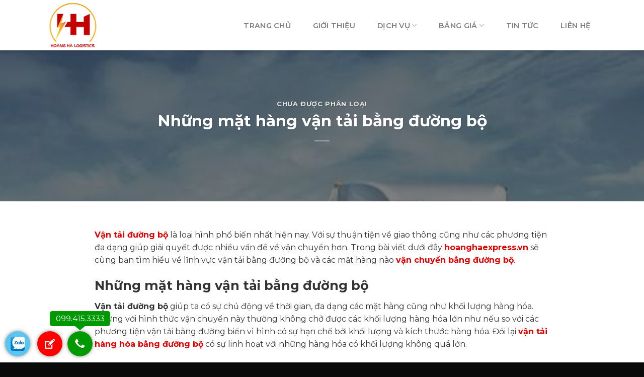

--- FILE ---
content_type: text/html; charset=UTF-8
request_url: https://hoanghaexpress.vn/nhung-mat-hang-van-tai-bang-duong-bo
body_size: 10697
content:
<!DOCTYPE html><head><meta charset="UTF-8" /><link rel="profile" href="http://gmpg.org/xfn/11" /><link rel="pingback" href="https://hoanghaexpress.vn/xmlrpc.php" /> <script>(function(html){html.className = html.className.replace(/\bno-js\b/,'js')})(document.documentElement);</script> <meta name="viewport" content="width=device-width, initial-scale=1, maximum-scale=1" /><title>Những mặt hàng vận tải bằng đường bộ</title><meta name="description" content="Vận tải đường bộ là loại hình phổ biến nhất hiện nay. Với sự thuận tiện về giao thông cũng như các phương tiện đa dạng giúp giải quyết được nhiều vấn đề về"/><meta name="robots" content="follow, index, max-snippet:-1, max-video-preview:-1, max-image-preview:large"/><link rel="canonical" href="https://hoanghaexpress.vn/nhung-mat-hang-van-tai-bang-duong-bo" /><meta property="og:locale" content="vi_VN"><meta property="og:type" content="article"><meta property="og:title" content="Những mặt hàng vận tải bằng đường bộ"><meta property="og:description" content="Vận tải đường bộ là loại hình phổ biến nhất hiện nay. Với sự thuận tiện về giao thông cũng như các phương tiện đa dạng giúp giải quyết được nhiều vấn đề về"><meta property="og:url" content="https://hoanghaexpress.vn/nhung-mat-hang-van-tai-bang-duong-bo"><meta property="og:site_name" content="Hoàng Hà Express"><meta property="article:section" content="Chưa được phân loại"><meta property="og:updated_time" content="2023-09-20T17:36:09+07:00"><meta property="og:image" content="https://hoanghaexpress.vn/wp-content/uploads/2021/04/Nhung-luu-y-khi-chon-dich-vu-van-tai-hinh-2-1.jpg"><meta property="og:image:secure_url" content="https://hoanghaexpress.vn/wp-content/uploads/2021/04/Nhung-luu-y-khi-chon-dich-vu-van-tai-hinh-2-1.jpg"><meta property="og:image:width" content="500"><meta property="og:image:height" content="357"><meta property="og:image:alt" content="Vận tải đường bộ"><meta property="og:image:type" content="image/jpeg"><meta name="twitter:card" content="summary_large_image"><meta name="twitter:title" content="Những mặt hàng vận tải bằng đường bộ"><meta name="twitter:description" content="Vận tải đường bộ là loại hình phổ biến nhất hiện nay. Với sự thuận tiện về giao thông cũng như các phương tiện đa dạng giúp giải quyết được nhiều vấn đề về"><meta name="twitter:image" content="https://hoanghaexpress.vn/wp-content/uploads/2021/04/Nhung-luu-y-khi-chon-dich-vu-van-tai-hinh-2-1.jpg"><link rel='dns-prefetch' href='//fonts.googleapis.com' /><link href='https://fonts.gstatic.com' crossorigin rel='preconnect' /><link rel="alternate" type="application/rss+xml" title="Dòng thông tin Hoàng Hà Express &raquo;" href="https://hoanghaexpress.vn/feed" /><style type="text/css">img.wp-smiley,img.emoji{display:inline!important;border:none!important;box-shadow:none!important;height:1em!important;width:1em!important;margin:0 .07em!important;vertical-align:-0.1em!important;background:none!important;padding:0!important}</style><link rel='stylesheet' id='wp-block-library-css' href='https://hoanghaexpress.vn/wp-includes/css/dist/block-library/style.min.css?ver=5.4.18' type='text/css' media='all' /><link data-minify="1" rel='stylesheet' id='contact-form-7-css' href='https://hoanghaexpress.vn/wp-content/cache/min/1/wp-content/plugins/contact-form-7/includes/css/styles-ba049cb6687e56be0d2ebbad76d14c73.css' type='text/css' media='all' /><link rel='stylesheet' id='wpcf7-redirect-script-frontend-css' href='https://hoanghaexpress.vn/wp-content/plugins/wpcf7-redirect/build/css/wpcf7-redirect-frontend.min.css?ver=5.4.18' type='text/css' media='all' /><link data-minify="1" rel='stylesheet' id='flatsome-icons-css' href='https://hoanghaexpress.vn/wp-content/cache/min/1/wp-content/themes/flatsome/assets/css/fl-icons-07d000a56e24c2d5507901a35fadb98d.css' type='text/css' media='all' /><link data-minify="1" rel='stylesheet' id='flatsome-main-css' href='https://hoanghaexpress.vn/wp-content/cache/min/1/wp-content/themes/flatsome/assets/css/flatsome-2e08061a25c6a88c34415bcad20ea60b.css' type='text/css' media='all' /><link rel='stylesheet' id='flatsome-style-css' href='https://hoanghaexpress.vn/wp-content/themes/logistics1/style.css?ver=3.0' type='text/css' media='all' /><link rel='stylesheet' id='flatsome-googlefonts-css' href='//fonts.googleapis.com/css?family=Montserrat%3Aregular%2C700%2Cregular%2C600%7CDancing+Script%3Aregular%2C400&#038;display=swap&#038;ver=3.9' type='text/css' media='all' /> <script type='text/javascript' src='https://hoanghaexpress.vn/wp-includes/js/jquery/jquery.js?ver=1.12.4-wp'></script> <script type='text/javascript' src='https://hoanghaexpress.vn/wp-includes/js/jquery/jquery-migrate.min.js?ver=1.4.1'></script> <link rel='https://api.w.org/' href='https://hoanghaexpress.vn/wp-json/' /><link rel="EditURI" type="application/rsd+xml" title="RSD" href="https://hoanghaexpress.vn/xmlrpc.php?rsd" /><link rel="wlwmanifest" type="application/wlwmanifest+xml" href="https://hoanghaexpress.vn/wp-includes/wlwmanifest.xml" /><meta name="generator" content="WordPress 5.4.18" /><link rel='shortlink' href='https://hoanghaexpress.vn/?p=550' /><link rel="alternate" type="application/json+oembed" href="https://hoanghaexpress.vn/wp-json/oembed/1.0/embed?url=https%3A%2F%2Fhoanghaexpress.vn%2Fnhung-mat-hang-van-tai-bang-duong-bo" /><link rel="alternate" type="text/xml+oembed" href="https://hoanghaexpress.vn/wp-json/oembed/1.0/embed?url=https%3A%2F%2Fhoanghaexpress.vn%2Fnhung-mat-hang-van-tai-bang-duong-bo&#038;format=xml" /><style>.bg{opacity:0;transition:opacity 1s;-webkit-transition:opacity 1s}.bg-loaded{opacity:1}</style><meta name="google-site-verification" content="sS9aoJVbXabeP-cEZz5hBQopgEwr_Al6aQMdkzl6F7U" /><link rel="icon" href="https://hoanghaexpress.vn/wp-content/uploads/2020/10/cropped-logo-hoang-ha-250-32x32.png" sizes="32x32" /><link rel="icon" href="https://hoanghaexpress.vn/wp-content/uploads/2020/10/cropped-logo-hoang-ha-250-192x192.png" sizes="192x192" /><link rel="apple-touch-icon" href="https://hoanghaexpress.vn/wp-content/uploads/2020/10/cropped-logo-hoang-ha-250-180x180.png" /><meta name="msapplication-TileImage" content="https://hoanghaexpress.vn/wp-content/uploads/2020/10/cropped-logo-hoang-ha-250-270x270.png" /><style type="text/css">.ppocta-ft-fix{display:none;position:fixed;bottom:5px;left:10px;min-width:120px;text-align:center;z-index:9999}#callNowButton{display:inline-block;position:relative;border-radius:50%;color:#fff;width:50px;height:50px;line-height:50px;box-shadow:0 0 10px -2px rgba(0,0,0,.7)}#callNowButton i{border-radius:50%;display:inline-block;width:50px;height:50px;background:url(https://hoanghaexpress.vn/wp-content/plugins/ppo-call-to-actions/images/callbutton.png) center center no-repeat #090}#callNowButton a{display:block;text-decoration:none;outline:none;color:#fff;text-align:center}#callNowButton a.txt{position:absolute;top:-40px;left:calc(50% - 60px);background:#090;width:120px;max-width:120px;line-height:2;text-transform:uppercase;border-radius:5px;font-size:15px}#callNowButton a.txt:after{position:absolute;bottom:-8px;left:50px;content:"";width:0;height:0;border-top:8px solid #090;border-left:10px solid transparent;border-right:10px solid transparent}#zaloButton{display:inline-block;margin-right:10px;width:50px;height:50px;background:#5AC5EF;border-radius:50%;box-shadow:0 0 10px -2px rgba(0,0,0,.7)}#zaloButton>a>i{background:url(https://hoanghaexpress.vn/wp-content/plugins/ppo-call-to-actions/images/zalo.png) center center no-repeat;background-size:57%;width:50px;height:50px;display:inline-block}#messengerButton{display:inline-block;margin-right:10px;width:50px;height:50px;background:#4267B2;border-radius:50%;box-shadow:0 0 10px -2px rgba(0,0,0,.7)}#messengerButton>a>i{background:url(https://hoanghaexpress.vn/wp-content/plugins/ppo-call-to-actions/images/messenger.png) center center no-repeat;background-size:57%;width:50px;height:50px;display:inline-block}#registerNowButton{display:inline-block;color:#fff;height:50px;width:50px;border-radius:50%;margin-right:10px;background:url(https://hoanghaexpress.vn/wp-content/plugins/ppo-call-to-actions/images/regbutton.png) center center no-repeat red;box-shadow:0 0 10px -2px rgba(0,0,0,.7);text-decoration:none}.ppocta-ft-fix{display:block}</style><style id="custom-css" type="text/css">:root{--primary-color:#00406b}.full-width .ubermenu-nav,.container,.row{max-width:1120px}.row.row-collapse{max-width:1090px}.row.row-small{max-width:1112.5px}.row.row-large{max-width:1150px}.header-main{height:100px}#logo img{max-height:100px}#logo{width:279px}.header-top{min-height:30px}.has-transparent+.page-title:first-of-type,.has-transparent+#main>.page-title,.has-transparent+#main>div>.page-title,.has-transparent+#main .page-header-wrapper:first-of-type .page-title{padding-top:100px}.header.show-on-scroll,.stuck .header-main{height:70px!important}.stuck #logo img{max-height:70px!important}.header-bottom{background-color:#f1f1f1}.header-main .nav>li>a{line-height:16px}@media (max-width:549px){.header-main{height:70px}#logo img{max-height:70px}}.nav-dropdown{border-radius:10px}.nav-dropdown{font-size:85%}.accordion-title.active,.has-icon-bg .icon .icon-inner,.logo a,.primary.is-underline,.primary.is-link,.badge-outline .badge-inner,.nav-outline>li.active>a,.nav-outline>li.active>a,.cart-icon strong,[data-color='primary'],.is-outline.primary{color:#00406b}[data-text-color="primary"]{color:#00406b!important}[data-text-bg="primary"]{background-color:#00406b}.scroll-to-bullets a,.featured-title,.label-new.menu-item>a:after,.nav-pagination>li>.current,.nav-pagination>li>span:hover,.nav-pagination>li>a:hover,.has-hover:hover .badge-outline .badge-inner,button[type="submit"],.button.wc-forward:not(.checkout):not(.checkout-button),.button.submit-button,.button.primary:not(.is-outline),.featured-table .title,.is-outline:hover,.has-icon:hover .icon-label,.nav-dropdown-bold .nav-column li>a:hover,.nav-dropdown.nav-dropdown-bold>li>a:hover,.nav-dropdown-bold.dark .nav-column li>a:hover,.nav-dropdown.nav-dropdown-bold.dark>li>a:hover,.is-outline:hover,.tagcloud a:hover,.grid-tools a,input[type='submit']:not(.is-form),.box-badge:hover .box-text,input.button.alt,.nav-box>li>a:hover,.nav-box>li.active>a,.nav-pills>li.active>a,.current-dropdown .cart-icon strong,.cart-icon:hover strong,.nav-line-bottom>li>a:before,.nav-line-grow>li>a:before,.nav-line>li>a:before,.banner,.header-top,.slider-nav-circle .flickity-prev-next-button:hover svg,.slider-nav-circle .flickity-prev-next-button:hover .arrow,.primary.is-outline:hover,.button.primary:not(.is-outline),input[type='submit'].primary,input[type='submit'].primary,input[type='reset'].button,input[type='button'].primary,.badge-inner{background-color:#00406b}.nav-vertical.nav-tabs>li.active>a,.scroll-to-bullets a.active,.nav-pagination>li>.current,.nav-pagination>li>span:hover,.nav-pagination>li>a:hover,.has-hover:hover .badge-outline .badge-inner,.accordion-title.active,.featured-table,.is-outline:hover,.tagcloud a:hover,blockquote,.has-border,.cart-icon strong:after,.cart-icon strong,.blockUI:before,.processing:before,.loading-spin,.slider-nav-circle .flickity-prev-next-button:hover svg,.slider-nav-circle .flickity-prev-next-button:hover .arrow,.primary.is-outline:hover{border-color:#00406b}.nav-tabs>li.active>a{border-top-color:#00406b}.widget_shopping_cart_content .blockUI.blockOverlay:before{border-left-color:#00406b}.woocommerce-checkout-review-order .blockUI.blockOverlay:before{border-left-color:#00406b}.slider .flickity-prev-next-button:hover svg,.slider .flickity-prev-next-button:hover .arrow{fill:#00406b}[data-icon-label]:after,.secondary.is-underline:hover,.secondary.is-outline:hover,.icon-label,.button.secondary:not(.is-outline),.button.alt:not(.is-outline),.badge-inner.on-sale,.button.checkout,.single_add_to_cart_button,.current .breadcrumb-step{background-color:#5ac5ce}[data-text-bg="secondary"]{background-color:#5ac5ce}.secondary.is-underline,.secondary.is-link,.secondary.is-outline,.stars a.active,.star-rating:before,.woocommerce-page .star-rating:before,.star-rating span:before,.color-secondary{color:#5ac5ce}[data-text-color="secondary"]{color:#5ac5ce!important}.secondary.is-outline:hover{border-color:#5ac5ce}.success.is-underline:hover,.success.is-outline:hover,.success{background-color:#febb3d}.success-color,.success.is-link,.success.is-outline{color:#febb3d}.success-border{border-color:#febb3d!important}[data-text-color="success"]{color:#febb3d!important}[data-text-bg="success"]{background-color:#febb3d}.alert.is-underline:hover,.alert.is-outline:hover,.alert{background-color:#c30711}.alert.is-link,.alert.is-outline,.color-alert{color:#c30711}[data-text-color="alert"]{color:#c30711!important}[data-text-bg="alert"]{background-color:#c30711}body{font-size:100%}body{font-family:"Montserrat",sans-serif}body{font-weight:0}body{color:#333}.nav>li>a{font-family:"Montserrat",sans-serif}.mobile-sidebar-levels-2 .nav>li>ul>li>a{font-family:"Montserrat",sans-serif}.nav>li>a{font-weight:600}.mobile-sidebar-levels-2 .nav>li>ul>li>a{font-weight:600}h1,h2,h3,h4,h5,h6,.heading-font,.off-canvas-center .nav-sidebar.nav-vertical>li>a{font-family:"Montserrat",sans-serif}h1,h2,h3,h4,h5,h6,.heading-font,.banner h1,.banner h2{font-weight:700}h1,h2,h3,h4,h5,h6,.heading-font{color:#333}.breadcrumbs{text-transform:none}button,.button{text-transform:none}.section-title span{text-transform:none}.alt-font{font-family:"Dancing Script",sans-serif}.alt-font{font-weight:400!important}a{color:#de0000}.widget a{color:#333}.widget a:hover{color:#333}.widget .tagcloud a:hover{border-color:#333;background-color:#333}.absolute-footer,html{background-color:#0a0a0a}.label-new.menu-item>a:after{content:"New"}.label-hot.menu-item>a:after{content:"Hot"}.label-sale.menu-item>a:after{content:"Sale"}.label-popular.menu-item>a:after{content:"Popular"}</style><noscript><style id="rocket-lazyload-nojs-css">.rll-youtube-player,[data-lazy-src]{display:none!important}</style></noscript></head><body class="post-template-default single single-post postid-550 single-format-standard header-shadow lightbox nav-dropdown-has-arrow"> <a class="skip-link screen-reader-text" href="#main">Skip to content</a><div id="wrapper"><header id="header" class="header has-sticky sticky-jump"><div class="header-wrapper"><div id="masthead" class="header-main "><div class="header-inner flex-row container logo-left" role="navigation"><div id="logo" class="flex-col logo"> <a href="https://hoanghaexpress.vn/" title="Hoàng Hà Express" rel="home"> <img width="279" height="100" src="data:image/svg+xml,%3Csvg%20xmlns='http://www.w3.org/2000/svg'%20viewBox='0%200%20279%20100'%3E%3C/svg%3E" class="header_logo header-logo" alt="Hoàng Hà Express" data-lazy-src="https://hoanghaexpress.vn/wp-content/uploads/2020/10/logo-hoang-ha-250.png"/><noscript><img width="279" height="100" src="https://hoanghaexpress.vn/wp-content/uploads/2020/10/logo-hoang-ha-250.png" class="header_logo header-logo" alt="Hoàng Hà Express"/></noscript><img width="279" height="100" src="data:image/svg+xml,%3Csvg%20xmlns='http://www.w3.org/2000/svg'%20viewBox='0%200%20279%20100'%3E%3C/svg%3E" class="header-logo-dark" alt="Hoàng Hà Express" data-lazy-src="https://hoanghaexpress.vn/wp-content/uploads/2020/10/logo-hoang-ha-250.png"/><noscript><img width="279" height="100" src="https://hoanghaexpress.vn/wp-content/uploads/2020/10/logo-hoang-ha-250.png" class="header-logo-dark" alt="Hoàng Hà Express"/></noscript></a></div><div class="flex-col show-for-medium flex-left"><ul class="mobile-nav nav nav-left "></ul></div><div class="flex-col hide-for-medium flex-left flex-grow"><ul class="header-nav header-nav-main nav nav-left nav-box nav-size-medium nav-spacing-large nav-uppercase" ></ul></div><div class="flex-col hide-for-medium flex-right"><ul class="header-nav header-nav-main nav nav-right nav-box nav-size-medium nav-spacing-large nav-uppercase"><li id="menu-item-58" class="menu-item menu-item-type-post_type menu-item-object-page menu-item-home menu-item-58"><a href="https://hoanghaexpress.vn/" class="nav-top-link">Trang chủ</a></li><li id="menu-item-62" class="menu-item menu-item-type-post_type menu-item-object-page menu-item-62"><a href="https://hoanghaexpress.vn/gioi-thieu" class="nav-top-link">Giới thiệu</a></li><li id="menu-item-61" class="menu-item menu-item-type-post_type menu-item-object-page menu-item-has-children menu-item-61 has-dropdown"><a href="https://hoanghaexpress.vn/dich-vu" class="nav-top-link">Dịch vụ<i class="icon-angle-down" ></i></a><ul class="sub-menu nav-dropdown nav-dropdown-bold"><li id="menu-item-83" class="menu-item menu-item-type-custom menu-item-object-custom menu-item-83"><a href="https://hoanghaexpress.vn/dich-vu#vantaiduongbo">Dịch vụ vận tải đường bộ</a></li><li id="menu-item-82" class="menu-item menu-item-type-custom menu-item-object-custom menu-item-82"><a href="https://hoanghaexpress.vn/dich-vu#vantaiduongbien">Dịch vụ vận tải biển</a></li><li id="menu-item-84" class="menu-item menu-item-type-custom menu-item-object-custom menu-item-84"><a href="https://hoanghaexpress.vn/dich-vu#khohang">Dịch vụ kho hàng</a></li><li id="menu-item-330" class="menu-item menu-item-type-custom menu-item-object-custom menu-item-330"><a href="https://hoanghaexpress.vn/dich-vu#hotrothanhtoan">Dịch vụ hỗ trợ thanh toán</a></li></ul></li><li id="menu-item-284" class="menu-item menu-item-type-custom menu-item-object-custom menu-item-has-children menu-item-284 has-dropdown"><a href="/bang-gia-duong-bien" class="nav-top-link">Bảng giá<i class="icon-angle-down" ></i></a><ul class="sub-menu nav-dropdown nav-dropdown-bold"><li id="menu-item-274" class="menu-item menu-item-type-post_type menu-item-object-page menu-item-274"><a href="https://hoanghaexpress.vn/bang-gia-duong-bo">Bảng giá đường bộ</a></li><li id="menu-item-275" class="menu-item menu-item-type-post_type menu-item-object-page menu-item-275"><a href="https://hoanghaexpress.vn/bang-gia-duong-bien">Bảng giá đường biển</a></li><li id="menu-item-273" class="menu-item menu-item-type-post_type menu-item-object-page menu-item-273"><a href="https://hoanghaexpress.vn/bang-gia-kho">Bảng giá kho</a></li></ul></li><li id="menu-item-59" class="menu-item menu-item-type-post_type menu-item-object-page current_page_parent menu-item-59"><a href="https://hoanghaexpress.vn/tin-tuc" class="nav-top-link">Tin tức</a></li><li id="menu-item-63" class="menu-item menu-item-type-post_type menu-item-object-page menu-item-63"><a href="https://hoanghaexpress.vn/lien-he" class="nav-top-link">Liên hệ</a></li></ul></div><div class="flex-col show-for-medium flex-right"><ul class="mobile-nav nav nav-right "><li class="nav-icon has-icon"> <a href="#" data-open="#main-menu" data-pos="right" data-bg="main-menu-overlay" data-color="" class="is-small" aria-label="Menu" aria-controls="main-menu" aria-expanded="false"> <i class="icon-menu" ></i> </a></li></ul></div></div></div><div class="header-bg-container fill"><div class="header-bg-image fill"></div><div class="header-bg-color fill"></div></div></div></header><div class="page-title blog-featured-title featured-title no-overflow"><div class="page-title-bg fill"><div data-bg="https://hoanghaexpress.vn/wp-content/uploads/2021/04/Nhung-luu-y-khi-chon-dich-vu-van-tai-hinh-2-1.jpg" class="title-bg fill bg-fill bg-top rocket-lazyload" style="" data-parallax-fade="true" data-parallax="-2" data-parallax-background data-parallax-container=".page-title"></div><div class="title-overlay fill" style="background-color: rgba(0,0,0,.5)"></div></div><div class="page-title-inner container flex-row dark is-large" style="min-height: 300px"><div class="flex-col flex-center text-center"><h6 class="entry-category is-xsmall"> <a href="https://hoanghaexpress.vn/khong-phan-loai" rel="category tag">Chưa được phân loại</a></h6><h1 class="entry-title">Những mặt hàng vận tải bằng đường bộ</h1><div class="entry-divider is-divider small"></div></div></div></div><main id="main" class=""><div id="content" class="blog-wrapper blog-single page-wrapper"><div class="row align-center"><div class="large-10 col"><article id="post-550" class="post-550 post type-post status-publish format-standard has-post-thumbnail hentry category-khong-phan-loai"><div class="article-inner "><div class="entry-content single-page"><p><a href="https://hoanghaexpress.vn/dich-vu#vantaiduongbo"><strong>Vận tải đường bộ</strong></a> là loại hình phổ biến nhất hiện nay. Với sự thuận tiện về giao thông cũng như các phương tiện đa dạng giúp giải quyết được nhiều vấn đề về vận chuyển hơn. Trong bài viết dưới đây <a href="https://hoanghaexpress.vn/"><strong>hoanghaexpress.vn</strong></a> sẽ cùng bạn tìm hiểu về lĩnh vực vận tải bằng đường bộ và các mặt hàng nào <a href="https://hoanghaexpress.vn/dich-vu#vantaiduongbo"><strong>vận chuyển bằng đường bộ</strong>.</a></p><h2><strong>Những mặt hàng vận tải bằng đường bộ</strong></h2><p><strong>Vận tải đường bộ</strong> giúp ta có sự chủ động về thời gian, đa dạng các mặt hàng cũng như khối lượng hàng hóa. Nhưng với hình thức vận chuyển này thường không chở được các khối lượng hàng hóa lớn như nếu so với các phương tiện vận tải bằng đường biển vì hình có sự hạn chế bởi khối lượng và kích thước hàng hóa. Đổi lại <a href="https://hoanghaexpress.vn/dich-vu#vantaiduongbo"><strong>vận tải hàng hóa bằng đường bộ</strong></a> có sự linh hoạt với những hàng hóa có khối lượng không quá lớn.</p><p>Không phải loại hàng hóa nào cách thứ vận chuyển cũng giống nhau, kèm theo nhu cầu giao thương ngày càng cao, đồng nghĩa với các hình thức trao đổi hàng hóa cũng ngày càng được phát triển mạnh hơn, vận tải đường bộ cũng vậy, sẽ có mặt hàng phù hợp và có loại hàng hóa không phù hợp để vận chuyển bằng đường bộ.</p><p style="text-align: center;"> <img class="alignnone wp-image-553" src="data:image/svg+xml,%3Csvg%20xmlns='http://www.w3.org/2000/svg'%20viewBox='0%200%20453%20303'%3E%3C/svg%3E" alt="van tai duong bo 1" width="453" height="303" data-lazy-srcset="https://hoanghaexpress.vn/wp-content/uploads/2021/04/van-tai-duong-bo-1-300x200.jpg 300w, https://hoanghaexpress.vn/wp-content/uploads/2021/04/van-tai-duong-bo-1-1024x683.jpg 1024w, https://hoanghaexpress.vn/wp-content/uploads/2021/04/van-tai-duong-bo-1-768x512.jpg 768w, https://hoanghaexpress.vn/wp-content/uploads/2021/04/van-tai-duong-bo-1.jpg 1500w" data-lazy-sizes="(max-width: 453px) 100vw, 453px" title="Những mặt hàng vận tải bằng đường bộ 1" data-lazy-src="https://hoanghaexpress.vn/wp-content/uploads/2021/04/van-tai-duong-bo-1-300x200.jpg"><noscript><img class="alignnone wp-image-553" src="https://hoanghaexpress.vn/wp-content/uploads/2021/04/van-tai-duong-bo-1-300x200.jpg" alt="van tai duong bo 1" width="453" height="303" srcset="https://hoanghaexpress.vn/wp-content/uploads/2021/04/van-tai-duong-bo-1-300x200.jpg 300w, https://hoanghaexpress.vn/wp-content/uploads/2021/04/van-tai-duong-bo-1-1024x683.jpg 1024w, https://hoanghaexpress.vn/wp-content/uploads/2021/04/van-tai-duong-bo-1-768x512.jpg 768w, https://hoanghaexpress.vn/wp-content/uploads/2021/04/van-tai-duong-bo-1.jpg 1500w" sizes="(max-width: 453px) 100vw, 453px" title="Những mặt hàng vận tải bằng đường bộ 1"></noscript></p><h3><strong>1. Vận chuyển hàng dễ vỡ</strong></h3><p>Là các mặt hàng dễ bị hư hỏng bởi các tác động ngoại lực. Có thể kể đến như các sản phẩm làm từ thủy tinh, gốm, sứ, đồ cổ, nội thất,&#8230; Đối với các mặt hàng này cần có cả sự cẩn thận trong quá trình đóng gói và cả trong khâu vận chuyển. Do vấn đề về việc vần đảm bảo chất lượng cho các mặt hàng nên sẽ có nhiều vấn để nảy sinh. Có thể kể đến đầu tiên là việc bảo đảm chất lượng hàng hóa sẽ làm cho chi phí dội lên, tiếp đến là việc nhiệm thu hàng hóa, cần giữ chất lượng ở một mức cho phép trong quá trình vận chuyển.</p><h3><strong>2. Vận chuyển hàng nguyên xe</strong></h3><p>Khối lượng các mặt hàng này vừa đủ với đơn vị vận chuyển hoặc công suất cho nên việc vận chuyển cũng có sự dễ dàng hơn. Vì đơn vị vận chuyển chỉ xử lý với một khách hàng và việc tập kết hàng hóa cũng dễ dàng hơn nhiều từ đó cước phí vận chuyển hàng nguyên lúc nào cũng thấp hơn.</p><h3><strong>3. Vận chuyển nông sản</strong></h3><p>Các mặt hàng này đa phần cần được bảo quan tốt về nhiệt độ và độ ẩm để giữ được sự tươi xanh vốn có. Nhiệt độ cao cao hoặc thấp đều là tác nhân không tốt đến chất lượng của hàng hóa. Hoặc độ ẩm thấp hàng hóa sẽ không tươi còn nếu độ ẩm cao sẽ bị ẩm mốc. Nếu quá trình vận chuyển cũng sẽ bị dập nếu có sự va đập vật lý.</p><h3><strong>4. Vận chuyển hóa chất</strong></h3><p>Các công thức hóa học khác nhau sẽ gây bất lợi cho việc kê khai. Chúng dễ tác dụng với các hợp chất trong môi trường, với nhiều tính hóa học khác nhau nên sẽ bị rắc rối trong công tác bảo quản. Còn chưa kể đến trong quá trình vận chuyển sẽ có sự rung lắc làm cho các chất hóa học khác nhau được vận chuyển chung cũng có thể tác dụng với nhau.</p><h3><strong>5.Vận chuyển hàng ưu đãi</strong></h3><p>Các mặt hàng này được ưu tiên giảm thuế suất bởi được nhà nước ưu đãi đặc biệt. Tuy nhiên, các mặt hàng này sẽ cần có yêu cầu chứng từ cần thiết liên quan. Như các mặt hàng cho xây dựng công trình cần có giấy phép xây dựng. Do đó người gửi hàng cần cung cấp cho người vận chuyển những chứng từ cần thiết.</p><h3><strong>6. Vận chuyển hàng làm từ nhiều nguyên vật liệu</strong></h3><p>Cách kê khai của các mặt hàng này có điểm đặc biệt là một hàng hóa làm từ nhiều nguyên vật liệu có thể được kê khai bằng nhiều cách khác nhau và thuế được áp dụng tương ứng với loại hàng hóa này được kê khai trong tờ thủ tục hải quan. Điều này giúp hạn chế được nhiều lượng thuế phải nộp cho người gửi hàng.</p><p>Trên đây là 06 mặt hàng mà <a href="https://hoanghaexpress.vn/dich-vu#vantaiduongbo"><strong>vận chuyển bằng đường bộ</strong></a> thường xuyên vận chuyển. Đối với các mặt hàng được vận tải bằng đường bộ từ trong nước sang các nước khác sẽ phải sử dụng dịch vụ vận chuyển quốc tế.</p><h2><strong>Đơn vị vận chuyển uy tín</strong></h2><p style="text-align: center;"><img class="alignnone wp-image-531" src="data:image/svg+xml,%3Csvg%20xmlns='http://www.w3.org/2000/svg'%20viewBox='0%200%20368%20368'%3E%3C/svg%3E" alt="hoang ha express 3" width="368" height="368" data-lazy-srcset="https://hoanghaexpress.vn/wp-content/uploads/2021/04/hoang-ha-express-3.png 250w, https://hoanghaexpress.vn/wp-content/uploads/2021/04/hoang-ha-express-3-150x150.png 150w" data-lazy-sizes="(max-width: 368px) 100vw, 368px" title="Những mặt hàng vận tải bằng đường bộ 2" data-lazy-src="https://hoanghaexpress.vn/wp-content/uploads/2021/04/hoang-ha-express-3.png"><noscript><img class="alignnone wp-image-531" src="https://hoanghaexpress.vn/wp-content/uploads/2021/04/hoang-ha-express-3.png" alt="hoang ha express 3" width="368" height="368" srcset="https://hoanghaexpress.vn/wp-content/uploads/2021/04/hoang-ha-express-3.png 250w, https://hoanghaexpress.vn/wp-content/uploads/2021/04/hoang-ha-express-3-150x150.png 150w" sizes="(max-width: 368px) 100vw, 368px" title="Những mặt hàng vận tải bằng đường bộ 2"></noscript></p><p><strong><a href="https://hoanghaexpress.vn/">Hoàng Hà Express</a> </strong>là một đơn vị vận tải quốc tế với hình thức vận chuyển giao nhận hàng tận kho để đảm bảo sự thuận tiện nhất cho khách hàng. <strong>Hoàng Hà Express </strong>có đội ngũ xe đa dạng để phục vụ nhu cầu khác nhau của mỗi khách hàng. <strong>Hoàng Hà Express</strong> có thể làm hài lòng khách hàng khi có thể đáp ứng hầu hết các mặt hằng từ hàng thô cho đến các mặt hàng đông lạnh hay cả các mặt hàng tươi sống. Thời gian vận chuyển nhanh chóng và chi phí thấp. Nếu các mặt hàng có khối lượng lớn khách hàng và <strong><a href="https://hoanghaexpress.vn/">Hoàng Hà Express</a> </strong>có thể đàm phán chi phí vận chuyển.</p><p><strong>Điện thoại</strong>: <a class="text-is-phone-number">0994153333</a><br /> <strong>Email</strong>: hoangha.lgt88@gmail.com<br /> <strong>Địa chỉ</strong>: Số 14 Lô 12 KĐT Đền Lừ 1 &#8211; Hoàng Mai &#8211; Hà Nội.<br /> <strong>Facebook</strong>: <a href="https://hoanghaexpress.vn/#">https://hoanghaexpress.vn/bang-gia-duong-bo#</a><br /> <strong>Instragam</strong>: <a href="https://hoanghaexpress.vn/#">https://hoanghaexpress.vn/bang-gia-duong-bo#</a><br /> <strong>Twitter</strong>: <a href="https://hoanghaexpress.vn/#">https://hoanghaexpress.vn/bang-gia-duong-bo#</a><br /> <strong>Linkedln</strong>: <a href="https://hoanghaexpress.vn/#">https://hoanghaexpress.vn/bang-gia-duong-bo#</a><br /> <strong>Youtube</strong>: <a href="https://hoanghaexpress.vn/#">https://hoanghaexpress.vn/bang-gia-duong-bo#</a></p><p>&nbsp;</p><div class="blog-share text-center"><div class="is-divider medium"></div>wechat</div></div></div></article></div></div></div></main><footer id="footer" class="footer-wrapper"><section class="section dark" id="section_1973137027"><div class="bg section-bg fill bg-fill bg-loaded" ></div><div class="section-content relative"><div id="gap-1483650908" class="gap-element clearfix" style="display:block; height:auto;"><style>#gap-1483650908{padding-top:50px}</style></div><div class="row row-small" id="row-1004369257"><div id="col-507416957" class="col medium-5 small-12 large-5" ><div class="col-inner" ><div class="img has-hover x md-x lg-x y md-y lg-y" id="image_789942614"><div class="img-inner dark" > <img width="250" height="250" src="data:image/svg+xml,%3Csvg%20xmlns='http://www.w3.org/2000/svg'%20viewBox='0%200%20250%20250'%3E%3C/svg%3E" class="attachment-original size-original" alt="" data-lazy-srcset="https://hoanghaexpress.vn/wp-content/uploads/2020/10/logo-hoang-ha-250.png 250w, https://hoanghaexpress.vn/wp-content/uploads/2020/10/logo-hoang-ha-250-150x150.png 150w" data-lazy-sizes="(max-width: 250px) 100vw, 250px" data-lazy-src="https://hoanghaexpress.vn/wp-content/uploads/2020/10/logo-hoang-ha-250.png" /><noscript><img width="250" height="250" src="https://hoanghaexpress.vn/wp-content/uploads/2020/10/logo-hoang-ha-250.png" class="attachment-original size-original" alt="" srcset="https://hoanghaexpress.vn/wp-content/uploads/2020/10/logo-hoang-ha-250.png 250w, https://hoanghaexpress.vn/wp-content/uploads/2020/10/logo-hoang-ha-250-150x150.png 150w" sizes="(max-width: 250px) 100vw, 250px" /></noscript></div><style>#image_789942614{width:40%}@media (min-width:550px){#image_789942614{width:20%}}</style></div><p><span style="font-size: 95%;"><span style="color: #ff9500;">Hotline:</span> 099 415 3333</span></p><p><span style="font-size: 95%;"><span style="color: #ff9500;">Email: </span>hoangha.lgt88@gmail.com</span></p><p><span style="font-size: 95%;"><span style="color: #ff9500;">Địa chỉ: </span>Số 14 Lô 12 KĐT Đền Lừ 1 - Hoàng Mai - Hà Nội</span></p></div></div><div id="col-2070061215" class="col show-for-small medium-7 small-12 large-7" ><div class="col-inner" ><p style="text-align: left;"><span style="font-size: 120%;"><strong>VẬN CHUYỂN HÀNG TRUNG QUỐC VỀ VIỆT NAM</strong></span></p></div></div><div id="col-1147633605" class="col medium-3 small-12 large-3" ><div class="col-inner" ><p><span style="font-size: 110%;"><strong>Dịch Vụ</strong></span></p><p><span style="font-size: 95%;">Bảng giá đường biển</span></p><p><span style="font-size: 95%;">Bảng giá đường bộ</span></p><p><span style="font-size: 95%;">Bảng giá kho</span></p><div class="social-icons follow-icons" ><a href="#" target="_blank" data-label="Facebook" rel="noopener noreferrer nofollow" class="icon button circle is-outline facebook tooltip" title="Follow on Facebook"><i class="icon-facebook" ></i></a><a href="#" target="_blank" rel="noopener noreferrer nofollow" data-label="Instagram" class="icon button circle is-outline instagram tooltip" title="Follow on Instagram"><i class="icon-instagram" ></i></a><a href="#" target="_blank" data-label="Twitter" rel="noopener noreferrer nofollow" class="icon button circle is-outline twitter tooltip" title="Follow on Twitter"><i class="icon-twitter" ></i></a><a href="#" target="_blank" rel="noopener noreferrer nofollow" data-label="LinkedIn" class="icon button circle is-outline linkedin tooltip" title="Follow on LinkedIn"><i class="icon-linkedin" ></i></a><a href="#" target="_blank" rel="noopener noreferrer nofollow" data-label="YouTube" class="icon button circle is-outline youtube tooltip" title="Follow on YouTube"><i class="icon-youtube" ></i></a></div></div></div><div id="col-616313010" class="col medium-4 small-12 large-4" ><div class="col-inner" ><div class="img has-hover x md-x lg-x y md-y lg-y" id="image_1027457208"><div class="img-inner dark" > <img width="535" height="442" src="data:image/svg+xml,%3Csvg%20xmlns='http://www.w3.org/2000/svg'%20viewBox='0%200%20535%20442'%3E%3C/svg%3E" class="attachment-large size-large" alt="" data-lazy-srcset="https://hoanghaexpress.vn/wp-content/uploads/2023/09/địa-chỉ.jpg 535w, https://hoanghaexpress.vn/wp-content/uploads/2023/09/địa-chỉ-300x248.jpg 300w" data-lazy-sizes="(max-width: 535px) 100vw, 535px" data-lazy-src="https://hoanghaexpress.vn/wp-content/uploads/2023/09/địa-chỉ.jpg" /><noscript><img width="535" height="442" src="https://hoanghaexpress.vn/wp-content/uploads/2023/09/địa-chỉ.jpg" class="attachment-large size-large" alt="" srcset="https://hoanghaexpress.vn/wp-content/uploads/2023/09/địa-chỉ.jpg 535w, https://hoanghaexpress.vn/wp-content/uploads/2023/09/địa-chỉ-300x248.jpg 300w" sizes="(max-width: 535px) 100vw, 535px" /></noscript></div><style>#image_1027457208{width:100%}</style></div></div></div></div></div><style>#section_1973137027{padding-top:0;padding-bottom:0;background-color:rgb(35,35,35)}</style></section><div class="absolute-footer dark medium-text-center text-center"><div class="container clearfix"><div class="footer-primary pull-left"><div class="copyright-footer"> © Bản quyền thuộc về <strong>hoanghaexpress.vn</strong></div></div></div></div> <a href="#top" class="back-to-top button icon invert plain fixed bottom z-1 is-outline hide-for-medium circle" id="top-link"><i class="icon-angle-up" ></i></a></footer></div><div id="main-menu" class="mobile-sidebar no-scrollbar mfp-hide"><div class="sidebar-menu no-scrollbar "><ul class="nav nav-sidebar nav-vertical nav-uppercase"><li class="header-search-form search-form html relative has-icon"><div class="header-search-form-wrapper"><div class="searchform-wrapper ux-search-box relative is-normal"><form method="get" class="searchform" action="https://hoanghaexpress.vn/" role="search"><div class="flex-row relative"><div class="flex-col flex-grow"> <input type="search" class="search-field mb-0" name="s" value="" id="s" placeholder="Search&hellip;" /></div><div class="flex-col"> <button type="submit" class="ux-search-submit submit-button secondary button icon mb-0" aria-label="Submit"> <i class="icon-search" ></i> </button></div></div><div class="live-search-results text-left z-top"></div></form></div></div></li><li class="menu-item menu-item-type-post_type menu-item-object-page menu-item-home menu-item-58"><a href="https://hoanghaexpress.vn/">Trang chủ</a></li><li class="menu-item menu-item-type-post_type menu-item-object-page menu-item-62"><a href="https://hoanghaexpress.vn/gioi-thieu">Giới thiệu</a></li><li class="menu-item menu-item-type-post_type menu-item-object-page menu-item-has-children menu-item-61"><a href="https://hoanghaexpress.vn/dich-vu">Dịch vụ</a><ul class="sub-menu nav-sidebar-ul children"><li class="menu-item menu-item-type-custom menu-item-object-custom menu-item-83"><a href="https://hoanghaexpress.vn/dich-vu#vantaiduongbo">Dịch vụ vận tải đường bộ</a></li><li class="menu-item menu-item-type-custom menu-item-object-custom menu-item-82"><a href="https://hoanghaexpress.vn/dich-vu#vantaiduongbien">Dịch vụ vận tải biển</a></li><li class="menu-item menu-item-type-custom menu-item-object-custom menu-item-84"><a href="https://hoanghaexpress.vn/dich-vu#khohang">Dịch vụ kho hàng</a></li><li class="menu-item menu-item-type-custom menu-item-object-custom menu-item-330"><a href="https://hoanghaexpress.vn/dich-vu#hotrothanhtoan">Dịch vụ hỗ trợ thanh toán</a></li></ul></li><li class="menu-item menu-item-type-custom menu-item-object-custom menu-item-has-children menu-item-284"><a href="/bang-gia-duong-bien">Bảng giá</a><ul class="sub-menu nav-sidebar-ul children"><li class="menu-item menu-item-type-post_type menu-item-object-page menu-item-274"><a href="https://hoanghaexpress.vn/bang-gia-duong-bo">Bảng giá đường bộ</a></li><li class="menu-item menu-item-type-post_type menu-item-object-page menu-item-275"><a href="https://hoanghaexpress.vn/bang-gia-duong-bien">Bảng giá đường biển</a></li><li class="menu-item menu-item-type-post_type menu-item-object-page menu-item-273"><a href="https://hoanghaexpress.vn/bang-gia-kho">Bảng giá kho</a></li></ul></li><li class="menu-item menu-item-type-post_type menu-item-object-page current_page_parent menu-item-59"><a href="https://hoanghaexpress.vn/tin-tuc">Tin tức</a></li><li class="menu-item menu-item-type-post_type menu-item-object-page menu-item-63"><a href="https://hoanghaexpress.vn/lien-he">Liên hệ</a></li></ul></div></div> <script type='text/javascript'>/* <![CDATA[ */ var wpcf7 = {"apiSettings":{"root":"https:\/\/hoanghaexpress.vn\/wp-json\/contact-form-7\/v1","namespace":"contact-form-7\/v1"},"cached":"1"}; /* ]]> */</script> <script type='text/javascript' src='https://hoanghaexpress.vn/wp-content/plugins/contact-form-7/includes/js/scripts.js?ver=5.2.2'></script> <script type='text/javascript'>/* <![CDATA[ */ var wpcf7r = {"ajax_url":"https:\/\/hoanghaexpress.vn\/wp-admin\/admin-ajax.php"}; /* ]]> */</script> <script type='text/javascript' src='https://hoanghaexpress.vn/wp-content/plugins/wpcf7-redirect/build/js/wpcf7r-fe.js?ver=1.1'></script> <script type='text/javascript' src='https://hoanghaexpress.vn/wp-includes/js/hoverIntent.min.js?ver=1.8.1'></script> <script type='text/javascript'>/* <![CDATA[ */ var flatsomeVars = {"ajaxurl":"https:\/\/hoanghaexpress.vn\/wp-admin\/admin-ajax.php","rtl":"","sticky_height":"70","lightbox":{"close_markup":"<button title=\"%title%\" type=\"button\" class=\"mfp-close\"><svg xmlns=\"http:\/\/www.w3.org\/2000\/svg\" width=\"28\" height=\"28\" viewBox=\"0 0 24 24\" fill=\"none\" stroke=\"currentColor\" stroke-width=\"2\" stroke-linecap=\"round\" stroke-linejoin=\"round\" class=\"feather feather-x\"><line x1=\"18\" y1=\"6\" x2=\"6\" y2=\"18\"><\/line><line x1=\"6\" y1=\"6\" x2=\"18\" y2=\"18\"><\/line><\/svg><\/button>","close_btn_inside":false},"user":{"can_edit_pages":false},"i18n":{"mainMenu":"Main Menu"},"options":{"cookie_notice_version":"1"}}; /* ]]> */</script> <script type='text/javascript' src='https://hoanghaexpress.vn/wp-content/themes/flatsome/assets/js/flatsome.js?ver=3.12.2'></script> <script type='text/javascript' src='https://hoanghaexpress.vn/wp-content/themes/flatsome/inc/integrations/wp-rocket/flatsome-wp-rocket.js?ver=3'></script> <script type='text/javascript' src='https://hoanghaexpress.vn/wp-content/themes/flatsome/inc/extensions/flatsome-live-search/flatsome-live-search.js?ver=3.12.2'></script> <script type='text/javascript' src='https://hoanghaexpress.vn/wp-includes/js/wp-embed.min.js?ver=5.4.18'></script> <div class="ppocta-ft-fix horizontal"><div id="zaloButton"> <a href="http://zalo.me/0994153333" target="_blank" class="ppocta-btn-zalo-tracking"><i></i></a></div> <a id="registerNowButton" href="https://hoangha.webdemo.vn/lien-he" class="ppocta-btn-register-tracking"><i></i></a><div id="callNowButton"> <a href="tel:0994153333" class="ppocta-btn-call-tracking"><i></i></a> <a href="tel:0994153333" class="txt" class="ppocta-text-call-tracking"><span>099.415.3333</span></a></div></div><script>window.lazyLoadOptions={elements_selector:"img[data-lazy-src],.rocket-lazyload,iframe[data-lazy-src]",data_src:"lazy-src",data_srcset:"lazy-srcset",data_sizes:"lazy-sizes",class_loading:"lazyloading",class_loaded:"lazyloaded",threshold:300,callback_loaded:function(element){if(element.tagName==="IFRAME"&&element.dataset.rocketLazyload=="fitvidscompatible"){if(element.classList.contains("lazyloaded")){if(typeof window.jQuery!="undefined"){if(jQuery.fn.fitVids){jQuery(element).parent().fitVids()}}}}}};window.addEventListener('LazyLoad::Initialized',function(e){var lazyLoadInstance=e.detail.instance;if(window.MutationObserver){var observer=new MutationObserver(function(mutations){var image_count=0;var iframe_count=0;var rocketlazy_count=0;mutations.forEach(function(mutation){for(i=0;i<mutation.addedNodes.length;i++){if(typeof mutation.addedNodes[i].getElementsByTagName!=='function'){return}
if(typeof mutation.addedNodes[i].getElementsByClassName!=='function'){return}
images=mutation.addedNodes[i].getElementsByTagName('img');is_image=mutation.addedNodes[i].tagName=="IMG";iframes=mutation.addedNodes[i].getElementsByTagName('iframe');is_iframe=mutation.addedNodes[i].tagName=="IFRAME";rocket_lazy=mutation.addedNodes[i].getElementsByClassName('rocket-lazyload');image_count+=images.length;iframe_count+=iframes.length;rocketlazy_count+=rocket_lazy.length;if(is_image){image_count+=1}
if(is_iframe){iframe_count+=1}}});if(image_count>0||iframe_count>0||rocketlazy_count>0){lazyLoadInstance.update()}});var b=document.getElementsByTagName("body")[0];var config={childList:!0,subtree:!0};observer.observe(b,config)}},!1)</script><script data-no-minify="1" async src="https://hoanghaexpress.vn/wp-content/plugins/wp-rocket/assets/js/lazyload/16.1/lazyload.min.js"></script> </body></html>
<!-- This website is like a Rocket, isn't it? Performance optimized by WP Rocket. Learn more: https://wp-rocket.me - Debug: cached@1769025551 -->